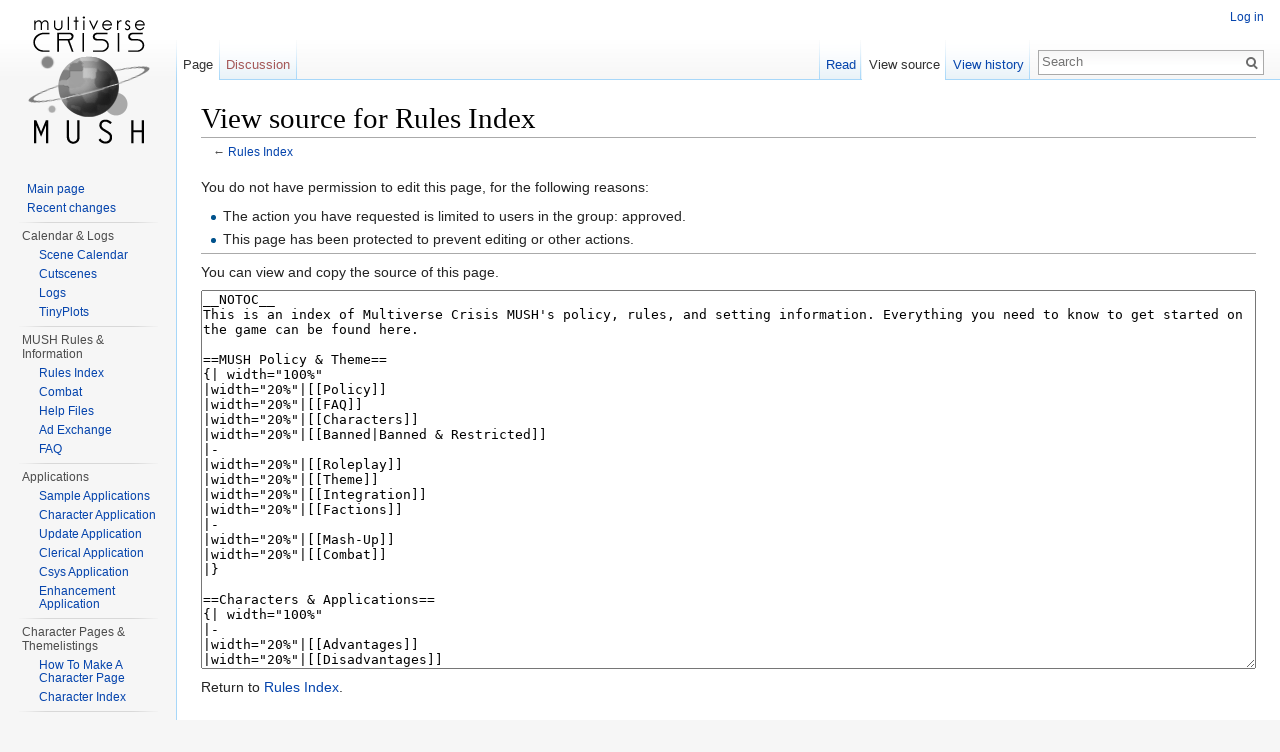

--- FILE ---
content_type: text/html; charset=UTF-8
request_url: http://multiversemush.com/mw/index.php?title=Rules_Index&action=edit
body_size: 5040
content:
<!DOCTYPE html>
<html lang="en" dir="ltr" class="client-nojs">
<head>
<meta charset="UTF-8" />
<title>View source for Rules Index - Multiverse Crisis MUSH</title>
<script>document.documentElement.className = document.documentElement.className.replace( /(^|\s)client-nojs(\s|$)/, "$1client-js$2" );</script>
<script>window.RLQ = window.RLQ || []; window.RLQ.push( function () {
mw.config.set({"wgCanonicalNamespace":"","wgCanonicalSpecialPageName":!1,"wgNamespaceNumber":0,"wgPageName":"Rules_Index","wgTitle":"Rules Index","wgCurRevisionId":16556,"wgRevisionId":0,"wgArticleId":10,"wgIsArticle":!1,"wgIsRedirect":!1,"wgAction":"edit","wgUserName":null,"wgUserGroups":["*"],"wgCategories":[],"wgBreakFrames":!1,"wgPageContentLanguage":"en","wgPageContentModel":"wikitext","wgSeparatorTransformTable":["",""],"wgDigitTransformTable":["",""],"wgDefaultDateFormat":"dmy","wgMonthNames":["","January","February","March","April","May","June","July","August","September","October","November","December"],"wgMonthNamesShort":["","Jan","Feb","Mar","Apr","May","Jun","Jul","Aug","Sep","Oct","Nov","Dec"],"wgRelevantPageName":"Rules_Index","wgRelevantArticleId":10,"wgIsProbablyEditable":!1,"wgRestrictionEdit":["sysop"],"wgRestrictionMove":["sysop"],"sfgAutocompleteValues":[],"sfgAutocompleteOnAllChars":!1,"sfgFieldProperties":[],"sfgCargoFields":[],
"sfgDependentFields":[],"sfgShowOnSelect":[],"sfgScriptPath":"/mw/extensions/SemanticForms","edgValues":[],"sfgEDSettings":null,"htTabIndexes":[]});mw.loader.implement("user.options",function($,jQuery){mw.user.options.set({"variant":"en"});});mw.loader.implement("user.tokens",function($,jQuery){mw.user.tokens.set({"editToken":"+\\","patrolToken":"+\\","watchToken":"+\\"});});mw.loader.load(["ext.smw.style","ext.smw.tooltips","mediawiki.page.startup","mediawiki.legacy.wikibits","skins.vector.js"]);
} );</script>
<link rel="stylesheet" href="/mw/load.php?debug=false&amp;lang=en&amp;modules=mediawiki.legacy.commonPrint%2Cshared%7Cmediawiki.sectionAnchor%7Cmediawiki.skinning.interface%7Cskins.vector.styles&amp;only=styles&amp;skin=vector" />
<link rel="stylesheet" href="/mw/extensions/HeaderTabs/skins/ext.headertabs.large.css" />
<meta name="ResourceLoaderDynamicStyles" content="" />
<link rel="stylesheet" href="/mw/load.php?debug=false&amp;lang=en&amp;modules=site&amp;only=styles&amp;skin=vector" />
<style>a:lang(ar),a:lang(kk-arab),a:lang(mzn),a:lang(ps),a:lang(ur){text-decoration:none}</style>
<script async="" src="/mw/load.php?debug=false&amp;lang=en&amp;modules=startup&amp;only=scripts&amp;skin=vector"></script>
<meta name="generator" content="MediaWiki 1.26.2" />
<meta name="robots" content="noindex,nofollow" />
<link rel="ExportRDF" type="application/rdf+xml" title="Rules Index" href="/mw/index.php?title=Special:ExportRDF/Rules_Index&amp;xmlmime=rdf" />
<link rel="shortcut icon" href="/favicon.ico" />
<link rel="search" type="application/opensearchdescription+xml" href="/mw/opensearch_desc.php" title="Multiverse Crisis MUSH (en)" />
<link rel="EditURI" type="application/rsd+xml" href="https://multiversemush.com/mw/api.php?action=rsd" />
<link rel="alternate" type="application/atom+xml" title="Multiverse Crisis MUSH Atom feed" href="/mw/index.php?title=Special:RecentChanges&amp;feed=atom" />
<!--[if lt IE 7]><style type="text/css">body{behavior:url("/mw/skins/Vector/csshover.min.htc")}</style><![endif]-->
</head>
<body class="mediawiki ltr sitedir-ltr ns-0 ns-subject page-Rules_Index skin-vector action-edit">
		<div id="mw-page-base" class="noprint"></div>
		<div id="mw-head-base" class="noprint"></div>
		<div id="content" class="mw-body" role="main">
			<a id="top"></a>

						<div class="mw-indicators">
</div>
			<h1 id="firstHeading" class="firstHeading" lang="en">View source for Rules Index</h1>
									<div id="bodyContent" class="mw-body-content">
								<div id="contentSub">← <a href="/mw/index.php?title=Rules_Index" title="Rules Index">Rules Index</a></div>
												<div id="jump-to-nav" class="mw-jump">
					Jump to:					<a href="#mw-head">navigation</a>, 					<a href="#p-search">search</a>
				</div>
				<div id="mw-content-text"><p>You do not have permission to edit this page, for the following reasons:
</p>
<ul class="permissions-errors">
<li>The action you have requested is limited to users in the group: approved.</li>
<li>This page has been protected to prevent editing or other actions.</li>
</ul>
<hr />
<p>You can view and copy the source of this page.
</p><textarea readonly="" accesskey="," id="wpTextbox1" cols="80" rows="25" style="" lang="en" dir="ltr" name="wpTextbox1">__NOTOC__
This is an index of Multiverse Crisis MUSH's policy, rules, and setting information. Everything you need to know to get started on the game can be found here.

==MUSH Policy &amp; Theme==
{| width="100%"
|width="20%"|[[Policy]]
|width="20%"|[[FAQ]]
|width="20%"|[[Characters]]
|width="20%"|[[Banned|Banned &amp; Restricted]]
|-
|width="20%"|[[Roleplay]]
|width="20%"|[[Theme]]
|width="20%"|[[Integration]]
|width="20%"|[[Factions]]
|-
|width="20%"|[[Mash-Up]]
|width="20%"|[[Combat]]
|}

==Characters &amp; Applications==
{| width="100%"
|-
|width="20%"|[[Advantages]]
|width="20%"|[[Disadvantages]]
|width="20%"|[[Add-Ons &amp; Templates]]
|width="20%"|[[Power Copy]]
|}

&lt;span style="font-size:120%;">'''How do I apply for a character?''' [[Character_Application|Character Application]].&lt;/span>

&lt;span style="font-size:120%;">'''How do I adjust or modify a character I already have?''' [[Upgrade_Application|Upgrade Application]]&lt;/span>


'''How long until I can submit another application after getting one approved?''' 14 days for characters, 7 for upgrades, variable for plots because we mostly just don't want somebody taking on the burden of running more than they can handle. Can be waived at request. You MAY have multiple types of application in simultaneously.

'''When can I bug you about how long my application is taking?''': '''4''' days for guests, which does encompass players who simply have no currently-approved and compliant characters.

'''Application processing priority''' is: Guest Applications > Character Applications > Upgrade Applications (Compliance) > Upgrade Applications.

'''Note''' that having multiple applications in the box de-escalates the priority of your lowest priority item. It's fine to do, just understand that if you have a character application and an upgrade application in simultaneously, the upgrade application is going to take a major back seat to everything else in the box.

==Other==



{| width="100%"
|width="20%"|[[Character_Application|Character Application]]
|width="20%"|[[Upgrade_Application|Upgrade Application]]
|width="20%"|[[Sample_Applications|Sample Applications]]
|-
|width="20%"|[[Clerical_Application|Clerical Application]]
|width="20%"|[[Csys_Application|Csys Application]]
|width="20%"|[[Enhancement_Application|Enhancement Application]]
|}

----

[[Category: News File]]
</textarea><div class="templatesUsed"></div><p id="mw-returnto">Return to <a href="/mw/index.php?title=Rules_Index" title="Rules Index">Rules Index</a>.</p>
</div>					<div class="printfooter">
						Retrieved from "<a dir="ltr" href="https://multiversemush.com/mw/index.php?title=Rules_Index">https://multiversemush.com/mw/index.php?title=Rules_Index</a>"					</div>
				<div id='catlinks' class='catlinks catlinks-allhidden'></div>				<div class="visualClear"></div>
							</div>
		</div>
		<div id="mw-navigation">
			<h2>Navigation menu</h2>

			<div id="mw-head">
									<div id="p-personal" role="navigation" class="" aria-labelledby="p-personal-label">
						<h3 id="p-personal-label">Personal tools</h3>
						<ul>
							<li id="pt-login"><a href="/mw/index.php?title=Special:UserLogin&amp;returnto=Rules+Index&amp;returntoquery=action%3Dedit" title="You are encouraged to log in; however, it is not mandatory [o]" accesskey="o">Log in</a></li>						</ul>
					</div>
									<div id="left-navigation">
										<div id="p-namespaces" role="navigation" class="vectorTabs" aria-labelledby="p-namespaces-label">
						<h3 id="p-namespaces-label">Namespaces</h3>
						<ul>
															<li  id="ca-nstab-main" class="selected"><span><a href="/mw/index.php?title=Rules_Index"  title="View the content page [c]" accesskey="c">Page</a></span></li>
															<li  id="ca-talk" class="new"><span><a href="/mw/index.php?title=Talk:Rules_Index&amp;action=edit&amp;redlink=1"  title="Discussion about the content page [t]" accesskey="t" rel="discussion">Discussion</a></span></li>
													</ul>
					</div>
										<div id="p-variants" role="navigation" class="vectorMenu emptyPortlet" aria-labelledby="p-variants-label">
												<h3 id="p-variants-label">
							<span>Variants</span><a href="#"></a>
						</h3>

						<div class="menu">
							<ul>
															</ul>
						</div>
					</div>
									</div>
				<div id="right-navigation">
										<div id="p-views" role="navigation" class="vectorTabs" aria-labelledby="p-views-label">
						<h3 id="p-views-label">Views</h3>
						<ul>
															<li id="ca-view"><span><a href="/mw/index.php?title=Rules_Index" >Read</a></span></li>
															<li id="ca-viewsource" class="selected"><span><a href="/mw/index.php?title=Rules_Index&amp;action=edit"  title="This page is protected.&#10;You can view its source [e]" accesskey="e">View source</a></span></li>
															<li id="ca-history" class="collapsible"><span><a href="/mw/index.php?title=Rules_Index&amp;action=history"  title="Past revisions of this page [h]" accesskey="h">View history</a></span></li>
													</ul>
					</div>
										<div id="p-cactions" role="navigation" class="vectorMenu emptyPortlet" aria-labelledby="p-cactions-label">
						<h3 id="p-cactions-label"><span>More</span><a href="#"></a></h3>

						<div class="menu">
							<ul>
															</ul>
						</div>
					</div>
										<div id="p-search" role="search">
						<h3>
							<label for="searchInput">Search</label>
						</h3>

						<form action="/mw/index.php" id="searchform">
							<div id="simpleSearch">
							<input type="search" name="search" placeholder="Search" title="Search Multiverse Crisis MUSH [f]" accesskey="f" id="searchInput" /><input type="hidden" value="Special:Search" name="title" /><input type="submit" name="fulltext" value="Search" title="Search the pages for this text" id="mw-searchButton" class="searchButton mw-fallbackSearchButton" /><input type="submit" name="go" value="Go" title="Go to a page with this exact name if it exists" id="searchButton" class="searchButton" />							</div>
						</form>
					</div>
									</div>
			</div>
			<div id="mw-panel">
				<div id="p-logo" role="banner"><a class="mw-wiki-logo" href="/mw/index.php?title=Main_Page"  title="Visit the main page"></a></div>
						<div class="portal" role="navigation" id='p-navigation' aria-labelledby='p-navigation-label'>
			<h3 id='p-navigation-label'>Navigation</h3>

			<div class="body">
									<ul>
						<li id="n-mainpage-description"><a href="/mw/index.php?title=Main_Page" title="Visit the main page [z]" accesskey="z">Main page</a></li><li id="n-recentchanges"><a href="/mw/index.php?title=Special:RecentChanges" title="A list of recent changes in the wiki [r]" accesskey="r">Recent changes</a></li>					</ul>
							</div>
		</div>
			<div class="portal" role="navigation" id='p-Calendar_.26_Logs' aria-labelledby='p-Calendar_.26_Logs-label'>
			<h3 id='p-Calendar_.26_Logs-label'>Calendar &amp; Logs</h3>

			<div class="body">
									<ul>
						<li id="n-Scene-Calendar"><a href="/mw/index.php?title=Schedule_View">Scene Calendar</a></li><li id="n-Cutscenes"><a href="/mw/index.php?title=Cutscenes">Cutscenes</a></li><li id="n-Logs"><a href="/mw/index.php?title=Logs">Logs</a></li><li id="n-TinyPlots"><a href="/mw/index.php?title=TinyPlots">TinyPlots</a></li>					</ul>
							</div>
		</div>
			<div class="portal" role="navigation" id='p-MUSH_Rules_.26_Information' aria-labelledby='p-MUSH_Rules_.26_Information-label'>
			<h3 id='p-MUSH_Rules_.26_Information-label'>MUSH Rules &amp; Information</h3>

			<div class="body">
									<ul>
						<li id="n-Rules-Index"><a href="/mw/index.php?title=Rules_Index">Rules Index</a></li><li id="n-Combat"><a href="/mw/index.php?title=Combat">Combat</a></li><li id="n-Help-Files"><a href="/mw/index.php?title=Help_Files">Help Files</a></li><li id="n-Ad-Exchange"><a href="/mw/index.php?title=Ad_Exchange">Ad Exchange</a></li><li id="n-FAQ"><a href="/mw/index.php?title=FAQ">FAQ</a></li>					</ul>
							</div>
		</div>
			<div class="portal" role="navigation" id='p-Applications' aria-labelledby='p-Applications-label'>
			<h3 id='p-Applications-label'>Applications</h3>

			<div class="body">
									<ul>
						<li id="n-Sample-Applications"><a href="/mw/index.php?title=Sample_Applications">Sample Applications</a></li><li id="n-Character-Application"><a href="/mw/index.php?title=Character_Application">Character Application</a></li><li id="n-Update-Application"><a href="/mw/index.php?title=Upgrade_Application">Update Application</a></li><li id="n-Clerical-Application"><a href="/mw/index.php?title=Clerical_Application">Clerical Application</a></li><li id="n-Csys-Application"><a href="/mw/index.php?title=Csys_Application">Csys Application</a></li><li id="n-Enhancement-Application"><a href="/mw/index.php?title=Enhancement_Application">Enhancement Application</a></li>					</ul>
							</div>
		</div>
			<div class="portal" role="navigation" id='p-Character_Pages_.26_Themelistings' aria-labelledby='p-Character_Pages_.26_Themelistings-label'>
			<h3 id='p-Character_Pages_.26_Themelistings-label'>Character Pages &amp; Themelistings</h3>

			<div class="body">
									<ul>
						<li id="n-How-To-Make-A-Character-Page"><a href="/mw/index.php?title=Making_A_Character_Page">How To Make A Character Page</a></li><li id="n-Character-Index"><a href="/mw/index.php?title=Character_Index">Character Index</a></li>					</ul>
							</div>
		</div>
			<div class="portal" role="navigation" id='p-tb' aria-labelledby='p-tb-label'>
			<h3 id='p-tb-label'>Tools</h3>

			<div class="body">
									<ul>
						<li id="t-whatlinkshere"><a href="/mw/index.php?title=Special:WhatLinksHere/Rules_Index" title="A list of all wiki pages that link here [j]" accesskey="j">What links here</a></li><li id="t-recentchangeslinked"><a href="/mw/index.php?title=Special:RecentChangesLinked/Rules_Index" title="Recent changes in pages linked from this page [k]" accesskey="k">Related changes</a></li><li id="t-specialpages"><a href="/mw/index.php?title=Special:SpecialPages" title="A list of all special pages [q]" accesskey="q">Special pages</a></li><li id="t-info"><a href="/mw/index.php?title=Rules_Index&amp;action=info" title="More information about this page">Page information</a></li>					</ul>
							</div>
		</div>
				</div>
		</div>
		<div id="footer" role="contentinfo">
							<ul id="footer-places">
											<li id="footer-places-privacy"><a href="/mw/index.php?title=Multiverse_Crisis:Privacy_policy" title="Multiverse Crisis:Privacy policy">Privacy policy</a></li>
											<li id="footer-places-about"><a href="/mw/index.php?title=Multiverse_Crisis:About" title="Multiverse Crisis:About">About Multiverse Crisis MUSH</a></li>
											<li id="footer-places-disclaimer"><a href="/mw/index.php?title=Multiverse_Crisis:General_disclaimer" title="Multiverse Crisis:General disclaimer">Disclaimers</a></li>
									</ul>
										<ul id="footer-icons" class="noprint">
											<li id="footer-poweredbyico">
							<a href="//www.mediawiki.org/"><img src="/mw/resources/assets/poweredby_mediawiki_88x31.png" alt="Powered by MediaWiki" srcset="/mw/resources/assets/poweredby_mediawiki_132x47.png 1.5x, /mw/resources/assets/poweredby_mediawiki_176x62.png 2x" width="88" height="31" /></a><a href="https://www.semantic-mediawiki.org/wiki/Semantic_MediaWiki"><img src="/mw/extensions/SemanticMediaWiki/includes/../resources/images/smw_button.png" alt="Powered by Semantic MediaWiki" width="88" height="31" /></a>						</li>
									</ul>
						<div style="clear:both"></div>
		</div>
		<script>window.RLQ = window.RLQ || []; window.RLQ.push( function () {
mw.loader.state({"user":"ready","user.groups":"ready"});mw.loader.load(["mediawiki.action.edit.collapsibleFooter","site","mediawiki.user","mediawiki.hidpi","mediawiki.page.ready","mediawiki.searchSuggest","ext.headertabs"]);
} );</script><script>window.RLQ = window.RLQ || []; window.RLQ.push( function () {
mw.config.set({"wgBackendResponseTime":242});
} );</script>
	</body>
</html>


--- FILE ---
content_type: text/javascript; charset=utf-8
request_url: http://multiversemush.com/mw/load.php?debug=false&lang=en&modules=startup&only=scripts&skin=vector
body_size: 7272
content:
var mediaWikiLoadStart=(new Date()).getTime(),mwPerformance=(window.performance&&performance.mark)?performance:{mark:function(){}};mwPerformance.mark('mwLoadStart');function isCompatible(ua){if(ua===undefined){ua=navigator.userAgent;}return!((ua.indexOf('MSIE')!==-1&&parseFloat(ua.split('MSIE')[1])<8)||(ua.indexOf('Firefox/')!==-1&&parseFloat(ua.split('Firefox/')[1])<3)||(ua.indexOf('Opera/')!==-1&&(ua.indexOf('Version/')===-1?parseFloat(ua.split('Opera/')[1])<10:parseFloat(ua.split('Version/')[1])<12))||(ua.indexOf('Opera ')!==-1&&parseFloat(ua.split(' Opera ')[1])<10)||ua.match(/BlackBerry[^\/]*\/[1-5]\./)||ua.match(/webOS\/1\.[0-4]/)||ua.match(/PlayStation/i)||ua.match(/SymbianOS|Series60/)||ua.match(/NetFront/)||ua.match(/Opera Mini/)||ua.match(/S40OviBrowser/)||ua.match(/MeeGo/)||(ua.match(/Glass/)&&ua.match(/Android/)));}(function(){if(!isCompatible()){document.documentElement.className=document.documentElement.className.replace(/(^|\s)client-js(\s|$)/,'$1client-nojs$2');return;}
function startUp(){mw.config=new mw.Map(true);mw.loader.addSource({"local":"/mw/load.php"});mw.loader.register([["site","MWoxFlfR"],["noscript","y7sry9ee",[],"noscript"],["filepage","ywt+0fxK"],["user.groups","ZZD/q4wu",[],"user"],["user","Omzk+uqC",[],"user"],["user.cssprefs","64Nx0RWw",[],"private"],["user.defaults","QHP2IDZG"],["user.options","+JoudQIu",[6],"private"],["user.tokens","uHZ+iByM",[],"private"],["mediawiki.language.data","pJtq8AIz",[168]],["mediawiki.skinning.elements","9JIrMpqv"],["mediawiki.skinning.content","p6WmCc+9"],["mediawiki.skinning.interface","lNvKMMJL"],["mediawiki.skinning.content.parsoid","Tv/Yayx9"],["mediawiki.skinning.content.externallinks","FZYV1d0I"],["jquery.accessKeyLabel","klZtgIrU",[25,129]],["jquery.appear","oeIHtsWB"],["jquery.arrowSteps","CufLsCln"],["jquery.async","03b4enpb"],["jquery.autoEllipsis","XNBYRYXm",[37]],["jquery.badge","XyAK+AYj",[165]],["jquery.byteLength","F2c6eO3x"],["jquery.byteLimit","konT+4jO",[21]],[
"jquery.checkboxShiftClick","rumQDOj6"],["jquery.chosen","FjqhXM4T"],["jquery.client","buDELPag"],["jquery.color","6mUDtNBz",[27]],["jquery.colorUtil","crtun9yJ"],["jquery.confirmable","8wTFSbBD",[169]],["jquery.cookie","uf9E5YJJ"],["jquery.expandableField","Ojpp7NgL"],["jquery.farbtastic","Uc/wo70/",[27]],["jquery.footHovzer","Nzd7cscC"],["jquery.form","9/9bDmrF"],["jquery.fullscreen","ag94vYUT"],["jquery.getAttrs","04OGQtWl"],["jquery.hidpi","4xxfYNSD"],["jquery.highlightText","1bE4thHn",[227,129]],["jquery.hoverIntent","nTfLQDUd"],["jquery.i18n","fbZ5LOso",[167]],["jquery.localize","4pmm1gnB"],["jquery.makeCollapsible","FFgg0J4S"],["jquery.mockjax","1XJ7FcBA"],["jquery.mw-jump","pUTOZgRn"],["jquery.mwExtension","IfuhVFvh"],["jquery.placeholder","79EDtwnN"],["jquery.qunit","BdcPI3Yy"],["jquery.qunit.completenessTest","2KyvwTay",[46]],["jquery.spinner","/ZsyqurW"],["jquery.jStorage","zS6M5uVq",[93]],["jquery.suggestions","K6FTgrHb",[37]],["jquery.tabIndex","K/U27sez"],[
"jquery.tablesorter","3Wb1l6lo",[227,129,170]],["jquery.textSelection","9tColS1t",[25]],["jquery.throttle-debounce","leLeP7ye"],["jquery.validate","OZbX4ju1"],["jquery.xmldom","oOf5uJ/2"],["jquery.tipsy","vRuq7VIK"],["jquery.ui.core","O8TbgQdR",[59],"jquery.ui"],["jquery.ui.core.styles","RzS7TwFa",[],"jquery.ui"],["jquery.ui.accordion","B9iDtlAh",[58,78],"jquery.ui"],["jquery.ui.autocomplete","uXodjd1L",[67],"jquery.ui"],["jquery.ui.button","UKiCzT/f",[58,78],"jquery.ui"],["jquery.ui.datepicker","+MgBCMQF",[58],"jquery.ui"],["jquery.ui.dialog","SkQgt56l",[62,65,69,71],"jquery.ui"],["jquery.ui.draggable","rfrFhjrD",[58,68],"jquery.ui"],["jquery.ui.droppable","GbY74EIg",[65],"jquery.ui"],["jquery.ui.menu","tyDCxgNy",[58,69,78],"jquery.ui"],["jquery.ui.mouse","4Y9pRC5t",[78],"jquery.ui"],["jquery.ui.position","0AO5gBOL",[],"jquery.ui"],["jquery.ui.progressbar","BEuUrHzf",[58,78],"jquery.ui"],["jquery.ui.resizable","hUkzdsJq",[58,68],"jquery.ui"],["jquery.ui.selectable","jD++OVkj",[58,68],
"jquery.ui"],["jquery.ui.slider","agY3dNdb",[58,68],"jquery.ui"],["jquery.ui.sortable","42p82UnO",[58,68],"jquery.ui"],["jquery.ui.spinner","tORl5ntq",[62],"jquery.ui"],["jquery.ui.tabs","jjcD1sei",[58,78],"jquery.ui"],["jquery.ui.tooltip","cUVV+SII",[58,69,78],"jquery.ui"],["jquery.ui.widget","1qrAubaD",[],"jquery.ui"],["jquery.effects.core","krXbkPiJ",[],"jquery.ui"],["jquery.effects.blind","wLtT8J/S",[79],"jquery.ui"],["jquery.effects.bounce","ReX7s+C9",[79],"jquery.ui"],["jquery.effects.clip","06g5qgCr",[79],"jquery.ui"],["jquery.effects.drop","QdLBjfIP",[79],"jquery.ui"],["jquery.effects.explode","udTwauq8",[79],"jquery.ui"],["jquery.effects.fade","t7GpQv07",[79],"jquery.ui"],["jquery.effects.fold","I5EnB8xS",[79],"jquery.ui"],["jquery.effects.highlight","oQkHJvYF",[79],"jquery.ui"],["jquery.effects.pulsate","AXp//9Vo",[79],"jquery.ui"],["jquery.effects.scale","QgTZ+b5A",[79],"jquery.ui"],["jquery.effects.shake","USDU6FoA",[79],"jquery.ui"],["jquery.effects.slide","qLE04V48",[79],
"jquery.ui"],["jquery.effects.transfer","FV0GveDK",[79],"jquery.ui"],["json","KGgYnHYo",[],null,null,"return!!(window.JSON\u0026\u0026JSON.stringify\u0026\u0026JSON.parse);"],["moment","zYRay5+S"],["mediawiki.apihelp","ZCe99z7Y",[119]],["mediawiki.template","lcbeNzda"],["mediawiki.template.mustache","13xxBRiT",[96]],["mediawiki.template.regexp","e2rG7Ui9",[96]],["mediawiki.apipretty","Vp/UUWMt"],["mediawiki.api","GE59fEDH",[145,8]],["mediawiki.api.category","f4JuNxZ0",[134,100]],["mediawiki.api.edit","0HSbgi3w",[134,100]],["mediawiki.api.login","5d02Novo",[100]],["mediawiki.api.options","FsccA/oH",[100]],["mediawiki.api.parse","loguIEtS",[100]],["mediawiki.api.upload","LvzHqwX4",[227,93,102]],["mediawiki.api.watch","6d0O7Kg3",[100]],["mediawiki.content.json","0MTSKklq"],["mediawiki.confirmCloseWindow","gOv9/w5W"],["mediawiki.debug","rwgPdAUn",[32,57]],["mediawiki.debug.init","MHu5wjj2",[110]],["mediawiki.feedback","eCrU7bFv",[134,125,229]],["mediawiki.feedlink","UJ0xBKsx"],[
"mediawiki.filewarning","PLWh7glH",[229]],["mediawiki.ForeignApi","SU9PazQ4",[116]],["mediawiki.ForeignApi.core","Xw26KKQW",[100,228]],["mediawiki.helplink","wQP4Ejax"],["mediawiki.hidpi","/8HVduSV",[36],null,null,"return'srcset'in new Image();"],["mediawiki.hlist","U9lzI2uZ",[25]],["mediawiki.htmlform","GMOALWoq",[22,129]],["mediawiki.htmlform.styles","ELPeSCvE"],["mediawiki.htmlform.ooui.styles","1jvLgWot"],["mediawiki.icon","0bp5kSD6"],["mediawiki.inspect","o0GWP3n4",[21,93,129]],["mediawiki.messagePoster","gqhVOOHX",[100,228]],["mediawiki.messagePoster.wikitext","HqRQee43",[102,125]],["mediawiki.notification","kWfshisf",[177]],["mediawiki.notify","Um1u2fbE"],["mediawiki.RegExp","brXNiRya"],["mediawiki.pager.tablePager","ypiG8hWx"],["mediawiki.searchSuggest","9AcE62Eu",[35,45,50,100]],["mediawiki.sectionAnchor","cxCtQbLQ"],["mediawiki.storage","esImpxVe"],["mediawiki.Title","Bg1xhKkN",[21,145]],["mediawiki.Upload","I1jnkksM",[106]],["mediawiki.ForeignUpload","6fUXA/cL",[115,135]],[
"mediawiki.ForeignStructuredUpload","CxMb8xJ2",[136]],["mediawiki.Upload.Dialog","7rlw7GLc",[139]],["mediawiki.Upload.BookletLayout","CXQ/clyT",[135,169,229]],["mediawiki.ForeignStructuredUpload.BookletLayout","ll5Hcfov",[137,139,224,223]],["mediawiki.toc","t8vKqkIN",[146]],["mediawiki.Uri","gEhdXWai",[145,98]],["mediawiki.user","PO6QnnLj",[100,146,7]],["mediawiki.userSuggest","XK069EiK",[50,100]],["mediawiki.util","9hDv5FVk",[15,128]],["mediawiki.cookie","AqKYlCQt",[29]],["mediawiki.toolbar","ubD1k7/6"],["mediawiki.experiments","YaVghx7D"],["mediawiki.action.edit","Sw6yslNZ",[22,53,150]],["mediawiki.action.edit.styles","Na3oTjHr"],["mediawiki.action.edit.collapsibleFooter","1XBjqkNZ",[41,146,123]],["mediawiki.action.edit.preview","iqowsIXm",[33,48,53,155,100,169]],["mediawiki.action.edit.stash","tqFtgRXN",[35,100]],["mediawiki.action.history","EeOR9/Xb"],["mediawiki.action.history.diff","NSNmKFLM"],["mediawiki.action.view.dblClickEdit","aX0o6Pjz",[177,7]],[
"mediawiki.action.view.metadata","ErBs5nWH"],["mediawiki.action.view.categoryPage.styles","ou6Oil5t"],["mediawiki.action.view.postEdit","2YGCakVY",[146,169,96]],["mediawiki.action.view.redirect","vE79cJKt",[25]],["mediawiki.action.view.redirectPage","/I2n3Qtc"],["mediawiki.action.view.rightClickEdit","vn+0H6ZY"],["mediawiki.action.edit.editWarning","PXlceYXK",[53,109,169]],["mediawiki.action.view.filepage","Ix937IU5"],["mediawiki.language","NKKV8la5",[166,9]],["mediawiki.cldr","ge988Hz1",[167]],["mediawiki.libs.pluralruleparser","PGK6hcXs"],["mediawiki.language.init","GLJWab4L"],["mediawiki.jqueryMsg","EjtXgyaf",[227,165,145,7]],["mediawiki.language.months","R+3tU5sm",[165]],["mediawiki.language.names","PEZBZtR9",[168]],["mediawiki.language.specialCharacters","lfy9K43n",[165]],["mediawiki.libs.jpegmeta","Kte8zlrS"],["mediawiki.page.gallery","PZKQUWJU",[54,175]],["mediawiki.page.gallery.styles","MHoHPk4P"],["mediawiki.page.ready","Txdm/lgH",[15,23,41,43,45]],["mediawiki.page.startup",
"2eq9RvbN",[145]],["mediawiki.page.patrol.ajax","6LYO3YnB",[48,134,100,177]],["mediawiki.page.watch.ajax","73dQemH3",[107,177]],["mediawiki.page.image.pagination","roFXSuGa",[48,142]],["mediawiki.special","CErLXqb6"],["mediawiki.special.block","cH3nGZH0",[145]],["mediawiki.special.changeemail","ccb4B8Nf",[145]],["mediawiki.special.changeslist","mpcNR1Gv"],["mediawiki.special.changeslist.legend","oV8x17zq"],["mediawiki.special.changeslist.legend.js","7iJiPp8F",[41,146]],["mediawiki.special.changeslist.enhanced","IYVX8UYS"],["mediawiki.special.edittags","1/6LK7P4",[24]],["mediawiki.special.edittags.styles","YuM21L2B"],["mediawiki.special.import","pCGas0Q3"],["mediawiki.special.movePage","Jay+UNKi",[221]],["mediawiki.special.movePage.styles","md/6pe05"],["mediawiki.special.pageLanguage","L7K61/D4"],["mediawiki.special.pagesWithProp","m77YypzR"],["mediawiki.special.preferences","mA+qK6vC",[109,165,127]],["mediawiki.special.recentchanges","C0QC0EhM",[181]],["mediawiki.special.search",
"39px4E90"],["mediawiki.special.undelete","YkhqZHIo"],["mediawiki.special.upload","ReWf4eEP",[48,134,100,109,169,173,96]],["mediawiki.special.userlogin.common.styles","CM3fe2j0"],["mediawiki.special.userlogin.signup.styles","5Tne46iN"],["mediawiki.special.userlogin.login.styles","bBUU+5zE"],["mediawiki.special.userlogin.signup.js","vij8Rgmp",[54,100,169]],["mediawiki.special.unwatchedPages","fSFpu0fR",[134,107]],["mediawiki.special.javaScriptTest","ybXT5u+Q",[142]],["mediawiki.special.version","/PMKSv41"],["mediawiki.legacy.config","NZQYRV2p"],["mediawiki.legacy.commonPrint","0bnRHDG6"],["mediawiki.legacy.protect","bEaiGO00",[22]],["mediawiki.legacy.shared","u8s0l8L7"],["mediawiki.legacy.oldshared","IgtpRutl"],["mediawiki.legacy.wikibits","t8pCUddj",[145]],["mediawiki.ui","CbSNkHh4"],["mediawiki.ui.checkbox","Ghg+t9Mt"],["mediawiki.ui.radio","kMN0ikBl"],["mediawiki.ui.anchor","bYOjNNhe"],["mediawiki.ui.button","KwhBb6Ve"],["mediawiki.ui.input","mXXMUDL3"],["mediawiki.ui.icon",
"ih9CEwnO"],["mediawiki.ui.text","yREjysjY"],["mediawiki.widgets","99AvFDas",[19,22,115,134,224,222]],["mediawiki.widgets.styles","nUYUqeMG"],["mediawiki.widgets.DateInputWidget","UjYb5xs2",[94,229]],["mediawiki.widgets.CategorySelector","nguRFX1g",[100,229]],["mediawiki.widgets.UserInputWidget","Hq1gREck",[229]],["es5-shim","u226BPyn",[],null,null,"return(function(){'use strict';return!this\u0026\u0026!!Function.prototype.bind;}());"],["dom-level2-shim","DWIUWjI4",[],null,null,"return!!window.Node;"],["oojs","4L40ni1Y",[226,93]],["oojs-ui","R4YY91sc",[228,230,231,232,233]],["oojs-ui.styles","ny0CLozV"],["oojs-ui.styles.icons","uyWPw0Cg"],["oojs-ui.styles.indicators","0EfptJJ7"],["oojs-ui.styles.textures","ofRebdmN"],["oojs-ui.styles.icons-accessibility","cJDpvP1t"],["oojs-ui.styles.icons-alerts","s2g9r6aX"],["oojs-ui.styles.icons-content","5/vHmCCJ"],["oojs-ui.styles.icons-editing-advanced","0g3DU27l"],["oojs-ui.styles.icons-editing-core","H+340q6I"],[
"oojs-ui.styles.icons-editing-list","J35kdtB7"],["oojs-ui.styles.icons-editing-styling","NVmYdySD"],["oojs-ui.styles.icons-interactions","EGq3OJ6H"],["oojs-ui.styles.icons-layout","soBaynaP"],["oojs-ui.styles.icons-location","YG5DimWq"],["oojs-ui.styles.icons-media","Lc/BBQtV"],["oojs-ui.styles.icons-moderation","5N+RHgJ4"],["oojs-ui.styles.icons-movement","7g5F2EyS"],["oojs-ui.styles.icons-user","gnU/ZiNM"],["oojs-ui.styles.icons-wikimedia","pcYSWF6b"],["skins.cologneblue","DwzKAR7a"],["skins.modern","MF9G7fsx"],["skins.monobook.styles","HLfFOl4Q"],["skins.vector.styles","U3p1S00R"],["skins.vector.styles.responsive","KLN4Uvvw"],["skins.vector.js","Qf0LnKKI",[51,54]],["ext.semanticforms.main","Y3mFrjbP",[259,257,268,61,62,74]],["ext.semanticforms.browser","XSJiVxmr"],["ext.semanticforms.fancybox","c406xLei",[256]],["ext.semanticforms.dynatree","80g/zdqP",[78]],["ext.semanticforms.autogrow","byOU5Llh"],["ext.semanticforms.popupformedit","umCEEU7Z",[256]],["ext.semanticforms.autoedit",
"gDgoddh0"],["ext.semanticforms.submit","niipGxEh"],["ext.semanticforms.collapsible","Wnjhl2lq"],["ext.semanticforms.imagepreview","kShSPJrG"],["ext.semanticforms.checkboxes","0WN6zf3X"],["ext.semanticforms.datepicker","3u3mVNmp",[255,63]],["ext.semanticforms.regexp","UyNwBiu+",[255]],["ext.semanticforms.select2","XjTnbZ4k",[269,169]],["ext.semanticforms","yfr4STnY"],["ext.semanticforms.SF_CreateProperty","UISBXoD2"],["ext.semanticforms.SF_PageSchemas","oO8LfbXI"],["ext.semanticforms.SF_CreateTemplate","tV4D9eTs"],["ext.semanticforms.SF_CreateClass","ur+A1OBw"],["ext.semanticforms.SF_CreateForm","HyhPX2s+"],["ext.headertabs","h6ghyZQL",[76]],["ext.CSS","tN9BUrti"],["ext.smw","6Vp5eOsQ",[18],"ext.smw"],["ext.smw.style","eK6fpoAE",[],"ext.smw"],["ext.jquery.jStorage","MFIDyQ/I",["jquery.json"],"ext.smw"],["ext.jquery.md5","tCawsfqN",[],"ext.smw"],["ext.smw.dataItem","aEuP9BlB",[277,134,142],"ext.smw"],["ext.smw.dataValue","eNtgRt6Y",[281],"ext.smw"],["ext.smw.data","XVms/dVp",[282],
"ext.smw"],["ext.smw.query","VvI2wksK",[277,145],"ext.smw"],["ext.smw.api","mB3y2jaE",[279,280,283,284],"ext.smw"],["ext.jquery.qtip","xspgJBQ0",[],"ext.smw"],["ext.smw.tooltip.styles","Xv8SSDmB",[],"ext.smw"],["ext.smw.tooltip","m0Lz2ZT+",[286,277,287],"ext.smw"],["ext.smw.tooltips","h01OUMDq",[278,288],"ext.smw"],["ext.smw.autocomplete","r1GfUKDn",[61],"ext.smw"],["ext.smw.ask","l5tTbQDK",[290,278,288],"ext.smw"],["ext.smw.browse","HdqBVLR6",[290,278],"ext.smw"],["ext.smw.property","e2ap3Ttn",[290],"ext.smw"],["ext.semanticforms.maps","G6c/DqJA"]]);;mw.config.set({"wgLoadScript":"/mw/load.php","debug":!1,"skin":"vector","stylepath":"/mw/skins","wgUrlProtocols":
"bitcoin\\:|ftp\\:\\/\\/|ftps\\:\\/\\/|geo\\:|git\\:\\/\\/|gopher\\:\\/\\/|http\\:\\/\\/|https\\:\\/\\/|irc\\:\\/\\/|ircs\\:\\/\\/|magnet\\:|mailto\\:|mms\\:\\/\\/|news\\:|nntp\\:\\/\\/|redis\\:\\/\\/|sftp\\:\\/\\/|sip\\:|sips\\:|sms\\:|ssh\\:\\/\\/|svn\\:\\/\\/|tel\\:|telnet\\:\\/\\/|urn\\:|worldwind\\:\\/\\/|xmpp\\:|\\/\\/","wgArticlePath":"/mw/index.php?title=$1","wgScriptPath":"/mw","wgScriptExtension":".php","wgScript":"/mw/index.php","wgSearchType":null,"wgVariantArticlePath":!1,"wgActionPaths":{},"wgServer":"https://multiversemush.com","wgServerName":"multiversemush.com","wgUserLanguage":"en","wgContentLanguage":"en","wgTranslateNumerals":!0,"wgVersion":"1.26.2","wgEnableAPI":!0,"wgEnableWriteAPI":!0,"wgMainPageTitle":"Main Page","wgFormattedNamespaces":{"-2":"Media","-1":"Special","0":"","1":"Talk","2":"User","3":"User talk","4":"Multiverse Crisis","5":"Multiverse Crisis talk","6":"File","7":"File talk","8":"MediaWiki","9":"MediaWiki talk","10":"Template","11":
"Template talk","12":"Help","13":"Help talk","14":"Category","15":"Category talk","102":"Property","103":"Property talk","104":"Type","105":"Type talk","106":"Form","107":"Form talk","108":"Concept","109":"Concept talk","274":"Widget","275":"Widget talk"},"wgNamespaceIds":{"media":-2,"special":-1,"":0,"talk":1,"user":2,"user_talk":3,"multiverse crisis":4,"multiverse_crisis_talk":5,"file":6,"file_talk":7,"mediawiki":8,"mediawiki_talk":9,"template":10,"template_talk":11,"help":12,"help_talk":13,"category":14,"category_talk":15,"property":102,"property_talk":103,"type":104,"type_talk":105,"form":106,"form_talk":107,"concept":108,"concept_talk":109,"widget":274,"widget_talk":275,"image":6,"image_talk":7,"project":4,"project_talk":5},"wgContentNamespaces":[0],"wgSiteName":"Multiverse Crisis MUSH","wgDBname":"multiver_mw114","wgExtraSignatureNamespaces":[],"wgAvailableSkins":{"cologneblue":"CologneBlue","modern":"Modern","monobook":"MonoBook","vector":"Vector","fallback":"Fallback",
"apioutput":"ApiOutput"},"wgExtensionAssetsPath":"/mw/extensions","wgCookiePrefix":"multiver_mw114_mw_","wgCookieDomain":"","wgCookiePath":"/","wgCookieExpiration":15552000,"wgResourceLoaderMaxQueryLength":2000,"wgCaseSensitiveNamespaces":[],"wgLegalTitleChars":" %!\"$&'()*,\\-./0-9:;=?@A-Z\\\\\\^_`a-z~+\\u0080-\\uFFFF","wgResourceLoaderStorageVersion":1,"wgResourceLoaderStorageEnabled":!1,"wgResourceLoaderLegacyModules":["mediawiki.legacy.wikibits"],"wgForeignUploadTargets":[],"wgEnableUploads":!0,"htUseHistory":!0,"htEditTabLink":!0,"smw-config":{"version":"1.9.2","settings":{"smwgQMaxLimit":10000,"smwgQMaxInlineLimit":500,"namespace":{"Property":102,"Property_talk":103,"Type":104,"Type_talk":105,"Concept":108,"Concept_talk":109,"":0,"Talk":1,"User":2,"User_talk":3,"Project":4,"Project_talk":5,"File":6,"File_talk":7,"MediaWiki":8,"MediaWiki_talk":9,"Template":10,"Template_talk":11,"Help":12,"Help_talk":13,"Category":14,"Category_talk":15}},"formats":{"table":"Table","list":
"List","ol":"Enumeration","ul":"Itemization","category":"Category","embedded":"Embed page contents","template":"Template","feed":"RSS and Atom feed","csv":"CSV export","dsv":"DSV export","json":"JSON export","rdf":"RDF export"}}});window.RLQ=window.RLQ||[];while(RLQ.length){RLQ.shift()();}window.RLQ={push:function(fn){fn();}};}var script=document.createElement('script');script.src="/mw/load.php?debug=false&lang=en&modules=jquery%2Cmediawiki&only=scripts&skin=vector&version=54lU%2Fxlq";script.onload=script.onreadystatechange=function(){if(!script.readyState||/loaded|complete/.test(script.readyState)){script.onload=script.onreadystatechange=null;script=null;startUp();}};document.getElementsByTagName('head')[0].appendChild(script);}());